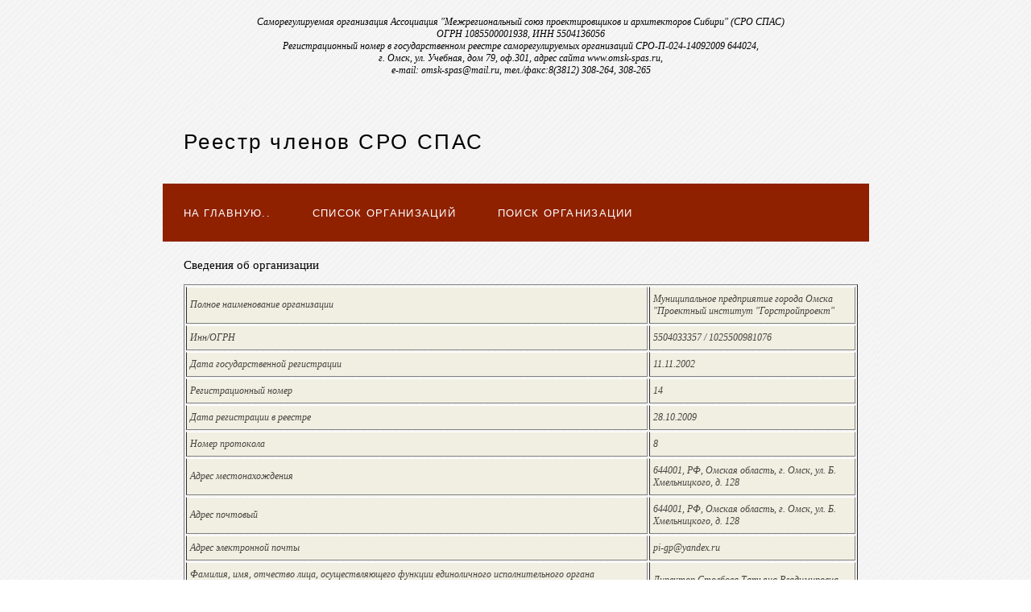

--- FILE ---
content_type: text/html; charset=utf-8
request_url: http://reestr.omsk-spas.ru/member/DetailsO/4172
body_size: 10211
content:
<!DOCTYPE HTML>
<html>

<head>
  <title>РЕЕСТР ЧЛЕНОВ СРО СПАС</title>
  <meta name="description" content="website description" />
  <meta name="keywords" content="website keywords, website keywords" />
  <meta http-equiv="content-type" content="text/html; charset=windows-1252" />
  <link rel="stylesheet" type="text/css" href="/content/default.css" title="style" />
</head>

<body>

  <div id="main">

    <div id="site_content">
      <div id="content">
          <h5 align='center'>Саморегулируемая организация Ассоциация "Межрегиональный союз проектировщиков и архитекторов Сибири" (СРО СПАС)<br>
          ОГРН 1085500001938, ИНН 5504136056<br>
          Регистрационный номер в государственном реестре саморегулируемых организаций СРО-П-024-14092009 644024,<br>
          г. Омск, ул. Учебная, дом 79, оф.301, адрес сайта www.omsk-spas.ru,
          <br>e-mail: omsk-spas@mail.ru, тел./факс:8(3812) 308-264, 308-265 </h5>
      </div>
    </div>

    <div id="header">
      <div id="logo">
        <div id="logo_text">
          <!-- class="logo_colour", allows you to change the colour of the text -->
          <h1>Реестр членов СРО СПАС</h1>
        </div>
      </div>
      <div id="menubar">
        <ul id="menu">
          <!-- put class="selected" in the li tag for the selected page - to highlight which page you're on -->
          <li><a href="http://www.omsk-spas.ru" title="">На главную..</a></li>
          <li><a href="/">Список организаций</a></li>
          <li><a href="/member/FindOrg">Поиск организации</a></li>
        </ul>
      </div>
    </div>
    <div id="site_content">
      <div id="content">

          
		  
          

<h4>Сведения об организации</h4>
<h5>
<table border="1">
 <tr>
 <td bgcolor ="#FFFF00">Полное наименование организации</td>     <td> Муниципальное предприятие города Омска &quot;Проектный институт &quot;Горстройпроект&quot; </td>
 </tr>
     <tr><td>Инн/ОГРН</td><td>5504033357 / 1025500981076  </td></tr>

 <tr><td>Дата государственной регистрации</td>
       <td> 11.11.2002 </td>
       </tr>
 <tr><td>Регистрационный номер</td><td>14</td></tr>
 <tr><td>Дата регистрации в реестре</td><td>28.10.2009</td></tr>
 <tr><td>Номер протокола</td><td>8</td></tr>
 
 <tr>
 <td bgcolor ="#FFFF00">Адрес местонахождения</td>     <td> 644001, РФ, Омская область, г. Омск, ул. Б. Хмельницкого, д. 128 </td>
 </tr>
 <tr><td>Адрес почтовый</td><td>644001, РФ, Омская область, г. Омск, ул. Б. Хмельницкого, д. 128 </td></tr>
 <tr><td>Адрес электронной почты</td><td>pi-gp@yandex.ru </td></tr>

 <tr><td>Фамилия, имя, отчество лица, осуществляющего функции единоличного исполнительного органа юридического лица, и (или) руководителя коллегиального исполнительного органа юридического лица</td> 
     <td>Директор Столбова Татьяна Владимировна</td></tr>                                                             
 <tr><td>Сведения о соответствии юридического лица условиям членства в СРО</td>
      <td>   <br>НЕ СООТВЕТСТВУЕТ</br></td></tr>

 <tr><td>Контактные данные</td><td>+7 (3812) 36-41-00; +7 (3812) 36-36-89; +7(3812) 36-48-68</td></tr>

 <tr bgcolor ="#FFFF00"><td><br>Дата исключения<br></td><td><br>21.09.2012</td></tr>
 <tr><td>Статус</td><td>Исключен - Добровольный выход из состава СРО</td></tr>


 <tr> <td>Номер протокола и дата исключения</td> <td bgcolor ="#FFFF00"> б/н  / 21.09.2012</td> </tr></table>
</h5>
<p></p>


<h4>Имущественная ответственность</h4>

<table border="1">
 <tr><td width="20%"><br><br>Размер страховой суммы по договорам личного и (или) коллективного страхования отвественности (сумма, дата, № договора),сведения о стаховщике (сведения о месте его нахождения, об имеющейся лицензии телефон, факс, адрес сайта в сети интернет, электронная почта)</td><td><br>Договор -433-156-049770/11<br> страховая сумма - 2000000.00р.<br> Дата окончания действия договора - 20.09.2012<br><br>ИНФОРМАЦИЯ О СТРАХОВОЙ КОМПАНИИ:<br><br>инн/кпп=7705042179/775001001<br>ОГРН=1027739362474<br>Краткое наименование=СПАО "ИНГОССТРАХ"<br>Полное наименование=Страховое публичное акционерное общество "ИНГОССТРАХ"<br>Адрес местонахождения=115035, г. Москва, ул. Пятницкая, д.12, стр.2<br>Адрес представительства=646940, Омская область р.п. Оконешниково. ул. Коммунистическая,99<br>Представительство/филиал=Филиал СПАО "Ингосстрах" в г. Омске<br>Лицензия СК=ФССН  С №0928 77 от 20.07.2010 г.<br>Адрес сайта=http://www.ingos.ru<br>Адрес электронной почты=office@omsk.ingos.ru<br>Контактные телефоны=+7 (3812) 95-78-55<br></td></tr>
 <tr><td width="20%"><br>Остаток взноса в КФ</td><td align="center"><br>0.00р.<br></td></tr>
 <tr><td width="20%"><br>Взнос в КФ возмещения вреда</td><td align="center"><br>0.00р.<br></td></tr>
 <tr><td width="20%"><br>Взнос в КФ обеспечения договорных обязательств</td><td><br>150000.00р.<br></td></tr>
<tr><td> </td><td></td> </tr><tr><td>  </td><td></td></tr>


<tr><td width="60%">В отношении объектов капитального строительства (кроме особо опасных, технически сложных и уникальных объектов, объектов использования атомной энергии)</td>
<td>НЕТ</td></tr>
 <tr><td width="60%">В отношении особо опасных, технически сложных и уникальных объектов капитального строительства (кроме объектов использования атомной энергии)</td>
<td>НЕТ</td></tr>
 <tr><td width="60%">В отношении объектов использования атомной энергии</td>
<td>НЕТ</td></tr> 
 </table>


<p></p>



<h4>Проведенные мероприятия по контролю</h4>
<table border="1" width="100%">
    <tr align="center">
    <h4>
    <th>-</th>
    <th>Дата проверки</th>
    <th>Основание проверки</th>
    <th>Результат проверки</th>
    <th>Дата устранения</th>
    <th></th>
    </h4>
   </tr>
    <tr>
        <td>  </td> 
 <td>29.07.2011</td>        <td>Плановая проверка</td>
        <td>исправить недостатки</td>
 <td>03.09.2011</td>        <td></td>
    </tr>
    <tr>
        <td>  </td> 
 <td>13.03.2011</td>        <td>Плановая проверка</td>
        <td>нарушений не выявлено</td>
 <td></td>        <td></td>
    </tr>
    <tr>
        <td>  </td> 
 <td>14.04.2010</td>        <td>Плановая проверка</td>
        <td>исправить недостатки</td>
 <td>13.05.2010</td>        <td></td>
    </tr>
</table>

<h4>Список предоставленных свидетельств о допуске</h4>
<table border="1" width="100%">
    <tr align="center">
    <th>Рег. номер</th>
    <th>Дата протокола</th>
    <th>Дата начала действия</th>
    <th bgcolor ="#FFFF00"><br>Дата окончания действия<br></th>
   </tr>
    <tr>
 <td><a href="/member/DetailsP/633">СРО-НП-СПАС-П-5504033357-0014-4</a></td>   <td>06.09.2012</td> <td>06.09.2012</td> <td bgcolor ="#FFFF00">21.09.2012</td>    </tr>
    <tr>
 <td><a href="/member/DetailsP/369">СРО-НП-СПАС-П-5504033357-0014-3</a></td>   <td>27.12.2010</td> <td>27.12.2010</td> <td bgcolor ="#FFFF00">05.09.2012</td>    </tr>
    <tr>
 <td><a href="/member/DetailsP/182">СРО-НП-СПАС-182-П-5504033357-0014-2</a></td>   <td>22.04.2010</td> <td>22.04.2010</td> <td bgcolor ="#FFFF00">26.12.2010</td>    </tr>
    <tr>
 <td><a href="/member/DetailsP/35">СРО-НП-СПАС-35-П-5504033357-030</a></td>   <td>28.10.2009</td> <td>29.10.2009</td> <td bgcolor ="#FFFF00">21.04.2010</td>    </tr>
</table>



<form action="/member/SelectHTMLPDF" method="post"><div>
    <input style="display:none;" type="text" value=http://reestr.omsk-spas.ru/member/DetailsO/4172 name="TxtUrl" style="width: 500px;"/>
    <input type="submit" name="BtnConvert" value="Сохранить в PDF"/>
</div>    
</form>

          

      </div>
    </div>
    <div id="content_footer"></div>
    <div id="footer">
    </div>
  </div>
          <!-- class="logo_colour", allows you to change the colour of the text -->
</body>
</html>



--- FILE ---
content_type: text/css
request_url: http://reestr.omsk-spas.ru/content/default.css
body_size: 5521
content:
html
{ font: 'MyriadPro-Semibold';height: 100%;background: url(/images/bgSite.png) repeat;}

*
{ font: 'MyriadPro-Semibold'; margin: 0;
  padding: 0;}

body
{ font: normal .80em 'MyriadPro-Semibold', arial, sans-serif;
  background: url(/images/bgSite.png) repeat;
  color: #777;}

p
{ padding: 0 0 20px 0;
  line-height: 1.7em;}

img
{ border: 0;}

h1, h2, h3, h4, h5, h6 
{ font: normal 175% 'MyriadPro-Semibold';
  color: #43423F;
  margin: 0 0 15px 0;
  padding: 15px 0 5px 0;}

h3 
{ font: normal 50% 'arial';
  color: #43423F;}

h2
{ font: normal 175% 'MyriadPro-Semibold';
  color: #A4AA04;}

h4, h5, h6
{ margin: 0;
  padding: 0 0 5px 0;
  font: normal 120% 'MyriadPro-Semibold';
  color: #010000;}

h5, h6
{ font: italic 95% 'MyriadPro-Semibold';
  padding: 0 0 15px 0;
  color: #000;}

h6
{ color: #362C20;}

a, a:hover
{ outline: none;
  text-decoration: underline;
  color: #010000;}

a:hover
{ text-decoration: none;}

.left
{ float: left;
  width: auto;
  margin-right: 10px;}

.right
{ float: right; 
  width: auto;
  margin-left: 10px;}

.center
{ display: block;
  text-align: center;
  margin: 20px auto;}

blockquote
{ margin: 20px 0; 
  padding: 10px 20px 0 20px;
  border: 1px solid #E5E5DB;
  background: #FFF;}

ul
{ margin: 2px 0 22px 17px;}

ul li
{ list-style-type: circle;
  margin: 0 0 6px 0; 
  padding: 0 0 4px 5px;}

ol
{ margin: 8px 0 22px 20px;}

ol li
{ margin: 0 0 11px 0;}

#main, #logo, #menubar, #site_content, #footer
{ margin-left: auto; 
  margin-right: auto;}

#header
{ background: url(/images/bgSite.png) repeat;
  height: 120px;}

#logo
{ width: 825px;
  position: relative;
  height: 98px;
  background: url(/images/bgSite.png) repeat;
}

#logo #logo_text 
{ position: absolute; 
  top: 10px;
  left: 0;}

#logo h1, #logo h2
{ font: normal 200% 'century gothic', arial, sans-serif;
  border-bottom: 0;
  text-transform: none;
  margin: 0;}

#logo_text h1, #logo_text h1 a, #logo_text h1 a:hover 
{ padding: 22px 0 0 0;
  color: #010000;
  letter-spacing: 0.1em;
  text-decoration: none;}

#logo_text h1 a .logo_colour
{ color: #010000;}

#logo_text h2
{ font-size: 100%;
  padding: 4px 0 0 0;
  color: #010000;}

#menubar
{ width: 877px;
  height: 72px;
  padding: 0;
  background: #8f2100;} 

ul#menu, ul#menu li
{ float: left;
  margin: 0; 
  padding: 0;}

ul#menu li
{ list-style: none;}

ul#menu li a
{ letter-spacing: 0.1em;
  font: normal 100% 'lucida sans unicode', arial, sans-serif;
  display: block; 
  float: left; 
  height: 37px;
  padding: 29px 26px 6px 26px;
  text-align: center;
  color: #FFF;
  text-transform: uppercase;
  text-decoration: none;
  background: #8f2100;} 

ul#menu li a:hover, ul#menu li.selected a, ul#menu li.selected a:hover
{ color: #FFF;
  background: #8f2100;}

#site_content
{ width: 837px;
  overflow: hidden;
  margin: 0 auto 0 auto;
  padding: 20px 24px 20px 37px;
  background: url(/images/bgSite.png) repeat;} 

.sidebar
{ float: right;
  width: 190px;
  padding: 0 15px 20px 15px;}

.sidebar ul
{ width: 178px; 
  padding: 4px 0 0 0; 
  margin: 4px 0 30px 0;}

.sidebar li
{ list-style: none; 
  padding: 0 0 7px 0; }

.sidebar li a, .sidebar li a:hover
{ padding: 0 0 0 40px;
  display: block;
  background: transparent url(/images/link.png) no-repeat left center;} 

.sidebar li a.selected
{ color: #444;
  text-decoration: none;} 

#content
{ text-align: left;
  width: 837px;
  padding: 0;}

#content ul
{ margin: 2px 0 22px 0px;}

#content ul li
{ list-style-type: none;
  background: url(/images/bullet.png) no-repeat;
  margin: 0 0 6px 0; 
  padding: 0 0 4px 25px;
  line-height: 1.5em;}

#footer
{ width: 878px;
  font: normal 100% 'lucida sans unicode', arial, sans-serif;
  height: 33px;
  padding: 24px 0 5px 0;
  text-align: center; 
  background: #8f2100;
  color: #FFF;
  text-transform: uppercase;
  letter-spacing: 0.1em;}

#footer a
{ color: #FFF;
  text-decoration: none;}

#footer a:hover
{ color: #FFF;
  text-decoration: underline;}

.search
{ color: #5D5D5D; 
  border: 1px solid #BBB; 
  width: 134px; 
  padding: 4px; 
  font: 100% arial, sans-serif;}

.form_settings
{ margin: 15px 0 0 0;}

.form_settings p
{ padding: 0 0 4px 0;}

.form_settings span
{ float: left; 
  width: 200px; 
  text-align: left;}
  
.form_settings input, .form_settings textarea
{ padding: 5px; 
  width: 299px; 
  font: 100% arial; 
  border: 1px solid #E5E5DB; 
  background: #FFF; 
  color: #47433F;}
  
.form_settings .submit
{ font: 100% arial; 
  border: 1px solid; 
  width: 99px; 
  margin: 0 0 0 212px; 
  height: 33px;
  padding: 2px 0 3px 0;
  cursor: pointer; 
  background: #263C56; 
  color: #FFF;}

.form_settings textarea, .form_settings select
{ font: 100% arial; 
  width: 299px;}

.form_settings select
{ width: 310px;}

.form_settings .checkbox
{ margin: 4px 0; 
  padding: 0; 
  width: 14px;
  border: 0;
  background: none;}

.separator
{ width: 100%;
  height: 0;
  border-top: 1px solid #D9D5CF;
  border-bottom: 1px solid #FFF;
  margin: 0 0 20px 0;}
  
table
{ margin: 10px 0 30px 0;}

table tr th, table tr td
{ background: url(/images/bgSite.png) repeat;
  color: #010000;
  padding: 7px 4px;
  text-align: left;}
  
table tr td
{ background: #F0EFE2;
  color: #47433F;
  border-top: 1px solid #FFF;}
  